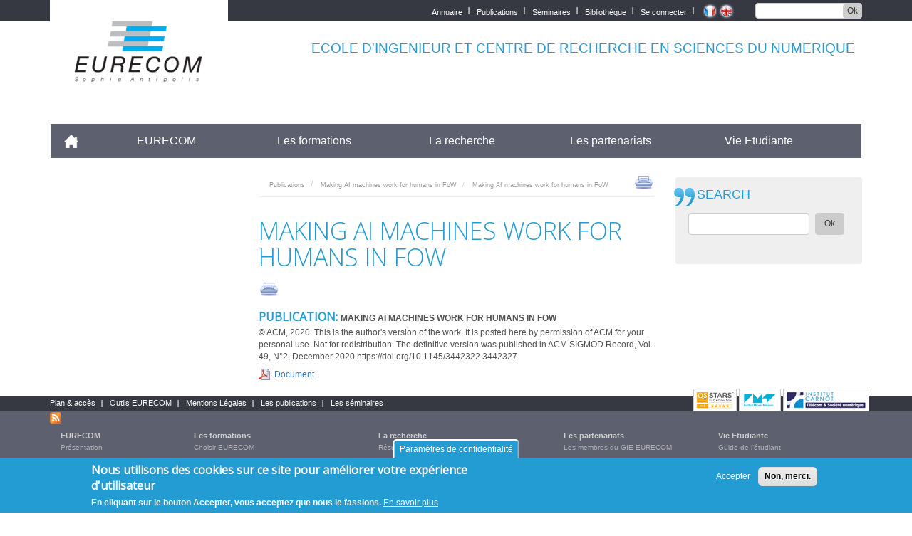

--- FILE ---
content_type: text/html; charset=UTF-8
request_url: https://www.eurecom.fr/fr/publication/6440/copyright
body_size: 15105
content:
<!DOCTYPE html>
<html  lang="fr" dir="ltr" prefix="content: http://purl.org/rss/1.0/modules/content/  dc: http://purl.org/dc/terms/  foaf: http://xmlns.com/foaf/0.1/  og: http://ogp.me/ns#  rdfs: http://www.w3.org/2000/01/rdf-schema#  schema: http://schema.org/  sioc: http://rdfs.org/sioc/ns#  sioct: http://rdfs.org/sioc/types#  skos: http://www.w3.org/2004/02/skos/core#  xsd: http://www.w3.org/2001/XMLSchema# ">
  <head>
    <meta charset="utf-8" />
<meta name="Generator" content="Drupal 9 (https://www.drupal.org)" />
<meta name="MobileOptimized" content="width" />
<meta name="HandheldFriendly" content="true" />
<meta name="viewport" content="width=device-width, initial-scale=1.0" />
<style>div#sliding-popup, div#sliding-popup .eu-cookie-withdraw-banner, .eu-cookie-withdraw-tab {background: #239CD3} div#sliding-popup.eu-cookie-withdraw-wrapper { background: transparent; } #sliding-popup h1, #sliding-popup h2, #sliding-popup h3, #sliding-popup p, #sliding-popup label, #sliding-popup div, .eu-cookie-compliance-more-button, .eu-cookie-compliance-secondary-button, .eu-cookie-withdraw-tab { color: #ffffff;} .eu-cookie-withdraw-tab { border-color: #ffffff;}</style>
<link rel="icon" href="/fr/publication/6440/themes/custom/eurecom/favicon.ico" type="image/vnd.microsoft.icon" />
<link rel="alternate" hreflang="fr" href="https://www.eurecom.fr/fr/publication/6440" />
<link rel="alternate" hreflang="en" href="https://www.eurecom.fr/en/publication/6440" />
<link rel="canonical" href="https://www.eurecom.fr/fr/publication/6440" />
<link rel="shortlink" href="https://www.eurecom.fr/fr/node/4901638" />
<script src="/fr/publication/6440/sites/default/files/google_tag/eurecom_gtm_5qzphk2/google_tag.script.js?t9p1mx" defer></script>

    <title>Making AI machines work for humans in FoW | EURECOM</title>
    <link rel="stylesheet" media="all" href="/fr/publication/6440/core/modules/system/css/components/align.module.css?t9p1mx" />
<link rel="stylesheet" media="all" href="/fr/publication/6440/core/modules/system/css/components/fieldgroup.module.css?t9p1mx" />
<link rel="stylesheet" media="all" href="/fr/publication/6440/core/modules/system/css/components/container-inline.module.css?t9p1mx" />
<link rel="stylesheet" media="all" href="/fr/publication/6440/core/modules/system/css/components/clearfix.module.css?t9p1mx" />
<link rel="stylesheet" media="all" href="/fr/publication/6440/core/modules/system/css/components/details.module.css?t9p1mx" />
<link rel="stylesheet" media="all" href="/fr/publication/6440/core/modules/system/css/components/hidden.module.css?t9p1mx" />
<link rel="stylesheet" media="all" href="/fr/publication/6440/core/modules/system/css/components/item-list.module.css?t9p1mx" />
<link rel="stylesheet" media="all" href="/fr/publication/6440/core/modules/system/css/components/js.module.css?t9p1mx" />
<link rel="stylesheet" media="all" href="/fr/publication/6440/core/modules/system/css/components/nowrap.module.css?t9p1mx" />
<link rel="stylesheet" media="all" href="/fr/publication/6440/core/modules/system/css/components/position-container.module.css?t9p1mx" />
<link rel="stylesheet" media="all" href="/fr/publication/6440/core/modules/system/css/components/progress.module.css?t9p1mx" />
<link rel="stylesheet" media="all" href="/fr/publication/6440/core/modules/system/css/components/reset-appearance.module.css?t9p1mx" />
<link rel="stylesheet" media="all" href="/fr/publication/6440/core/modules/system/css/components/resize.module.css?t9p1mx" />
<link rel="stylesheet" media="all" href="/fr/publication/6440/core/modules/system/css/components/sticky-header.module.css?t9p1mx" />
<link rel="stylesheet" media="all" href="/fr/publication/6440/core/modules/system/css/components/system-status-counter.css?t9p1mx" />
<link rel="stylesheet" media="all" href="/fr/publication/6440/core/modules/system/css/components/system-status-report-counters.css?t9p1mx" />
<link rel="stylesheet" media="all" href="/fr/publication/6440/core/modules/system/css/components/system-status-report-general-info.css?t9p1mx" />
<link rel="stylesheet" media="all" href="/fr/publication/6440/core/modules/system/css/components/tablesort.module.css?t9p1mx" />
<link rel="stylesheet" media="all" href="/fr/publication/6440/core/modules/system/css/components/tree-child.module.css?t9p1mx" />
<link rel="stylesheet" media="all" href="/fr/publication/6440/modules/contrib/eu_cookie_compliance/css/eu_cookie_compliance.css?t9p1mx" />
<link rel="stylesheet" media="all" href="/fr/publication/6440/sites/default/files/css/responsive_menu_breakpoint.css?t9p1mx" />
<link rel="stylesheet" media="all" href="/fr/publication/6440/libraries/mmenu/dist/mmenu.css?t9p1mx" />
<link rel="stylesheet" media="all" href="/fr/publication/6440/modules/contrib/responsive_menu/css/responsive_menu.css?t9p1mx" />
<link rel="stylesheet" media="all" href="/fr/publication/6440/modules/contrib/colorbox/styles/default/colorbox_style.css?t9p1mx" />
<link rel="stylesheet" media="all" href="/fr/publication/6440/themes/custom/eurecom/css/style.css?t9p1mx" />
<link rel="stylesheet" media="all" href="/fr/publication/6440/themes/custom/eurecom/dist/css/bootstrap.css?t9p1mx" />
<link rel="stylesheet" media="all" href="/fr/publication/6440/themes/custom/eurecom/css/colors.css?t9p1mx" />
<link rel="stylesheet" media="all" href="/fr/publication/6440/themes/custom/eurecom/css/spacing.css?t9p1mx" />
<link rel="stylesheet" media="all" href="/fr/publication/6440/themes/custom/eurecom/css/typography.css?t9p1mx" />
<link rel="stylesheet" media="all" href="/fr/publication/6440/themes/custom/eurecom/css/sushi.css?t9p1mx" />
<link rel="stylesheet" media="all" href="/fr/publication/6440/themes/custom/eurecom/css/menus.css?t9p1mx" />
<link rel="stylesheet" media="all" href="/fr/publication/6440/themes/custom/eurecom/css/publications.css?t9p1mx" />
<link rel="stylesheet" media="all" href="/fr/publication/6440/themes/custom/eurecom/css/publication-facets.css?t9p1mx" />
<link rel="stylesheet" media="all" href="/fr/publication/6440/themes/custom/eurecom/css/people.css?t9p1mx" />
<link rel="stylesheet" media="all" href="/fr/publication/6440/themes/custom/eurecom/css/override.css?t9p1mx" />
<link rel="stylesheet" media="all" href="/fr/publication/6440/themes/custom/eurecom/dist/css/style.css?t9p1mx" />
<link rel="stylesheet" media="all" href="//fonts.googleapis.com/css?family=Open+Sans:300,400" />
<link rel="stylesheet" media="print" href="/fr/publication/6440/themes/custom/eurecom/css/print.css?t9p1mx" />

    
  </head>
  <body class="path-fr page-node-type-publication has-glyphicons">
    <a href="#main-content" class="visually-hidden focusable skip-link">
      Aller au contenu principal
    </a>
    <noscript><iframe src="https://www.googletagmanager.com/ns.html?id=GTM-5QZPHK2" height="0" width="0" style="display:none;visibility:hidden"></iframe></noscript>
      <div class="dialog-off-canvas-main-canvas" data-off-canvas-main-canvas>
    
<div id="page-wrapper" class="internal-page">
    <div id="page">

    <section class="top-header-page">
                                            <div class="container">
                  <div class="region region-top-header">
    <section class="views-exposed-form block block-views block-views-exposed-filter-blocksite-search-page-1 clearfix" data-drupal-selector="views-exposed-form-site-search-page-1" id="block-exposedformsite-searchpage-1">
  
    

      <form action="/fr/search" method="get" id="views-exposed-form-site-search-page-1" accept-charset="UTF-8">
  <div class="form--inline form-inline clearfix">
  <div class="form-item js-form-item form-type-textfield js-form-type-textfield form-item-search-api-fulltext js-form-item-search-api-fulltext form-group">
      <label for="edit-search-api-fulltext" class="control-label">SEARCH</label>
  
  
  <input data-drupal-selector="edit-search-api-fulltext" class="form-text form-control" type="text" id="edit-search-api-fulltext" name="search_api_fulltext" value="" size="30" maxlength="128" />

  
  
  </div>
<div data-drupal-selector="edit-actions" class="form-actions form-group js-form-wrapper form-wrapper" id="edit-actions"><button data-drupal-selector="edit-submit-site-search" class="button js-form-submit form-submit btn-default btn" type="submit" id="edit-submit-site-search" value="Ok">Ok</button></div>

</div>

</form>

  </section>

<section class="language-switcher-language-url block block-language block-language-blocklanguage-interface clearfix" id="block-selecteurdelangue" role="navigation">
  
    

      <ul class="links"><li hreflang="fr" data-drupal-link-system-path="node/4901638" class="fr"><a href="/fr/publication/6440" class="language-link use-ajax" hreflang="fr" data-drupal-link-system-path="node/4901638" data-dialog-type="colorbox" data-dialog-options="{&quot;width&quot;:75,&quot;dialogClass&quot;:&quot;customE&quot;}">    <img class="language-icon img-responsive" src="/fr/publication/6440/themes/custom/eurecom/flags/fr.png" width="16" height="12" alt="French" title="French" loading="lazy" typeof="foaf:Image" />

</a></li><li hreflang="en" data-drupal-link-system-path="node/4901638" class="en"><a href="/en/publication/6440" class="language-link use-ajax" hreflang="en" data-drupal-link-system-path="node/4901638" data-dialog-type="colorbox" data-dialog-options="{&quot;width&quot;:75,&quot;dialogClass&quot;:&quot;customE&quot;}">    <img class="language-icon img-responsive" src="/fr/publication/6440/themes/custom/eurecom/flags/en.png" width="16" height="12" alt="English" title="English" loading="lazy" typeof="foaf:Image" />

</a></li></ul>
  </section>

<nav role="navigation" aria-labelledby="block-topmenu-menu" id="block-topmenu">
            
  <h2 class="visually-hidden" id="block-topmenu-menu">Top menu</h2>
  

        
              <ul class="menu nav">
                            <li>
        <a href="/fr/directory" data-drupal-link-system-path="directory">Annuaire</a>
                  </li>
                        <li>
        <a href="/fr/publication" data-drupal-link-system-path="publication">Publications</a>
                  </li>
                        <li>
        <a href="/fr/seminar" data-drupal-link-system-path="seminar">Séminaires</a>
                  </li>
                        <li>
        <a href="/fr/vie-etudiante/bibliotheque" data-drupal-link-system-path="node/96">Bibliothèque</a>
                  </li>
                        <li>
        <a href="/fr/user/login" data-drupal-link-system-path="user/login">Se connecter</a>
                  </li>
        </ul>
  


  </nav>

  </div>

              </div>
                          </section>

     <header class="container" role="heading">
                  
              <div class="region region-header">
          <a class="logo navbar-btn pull-left" href="/fr" title="Accueil" rel="home">
      <img src="/themes/custom/eurecom/images/EURECOM_logo_250x118.png" alt="Accueil" />
    </a>
          <p class="navbar-text">ECOLE D'INGENIEUR ET CENTRE DE RECHERCHE EN SCIENCES DU NUMERIQUE</p>
  
  </div>


                       </header>



          <section class="navbar navbar-default container" id="navbar" role="banner">
            <div class="navbar-header">
          <div class="region region-navigation">
    <section id="block-horizontalmenu" class="block block-responsive-menu block-responsive-menu-horizontal-menu clearfix">
  
    

      <nav class="responsive-menu-block-wrapper">
  
              <ul id="horizontal-menu" class="horizontal-menu">
                    <li class="menu-item">
        <a href="/fr" data-drupal-link-system-path="&lt;front&gt;">Accueil</a>
              </li>
                <li class="menu-item menu-item--collapsed">
        <a href="/fr/eurecom/presentation" data-drupal-link-system-path="node/13">EURECOM</a>
              </li>
                <li class="menu-item menu-item--collapsed">
        <a href="/fr/les-formations" data-drupal-link-system-path="node/100">Les formations</a>
              </li>
                <li class="menu-item menu-item--collapsed">
        <a href="/fr/la-recherche" data-drupal-link-system-path="node/148">La recherche</a>
              </li>
                <li class="menu-item menu-item--collapsed">
        <a href="/fr/nos-partenaires/politique-de-partenariat" data-drupal-link-system-path="node/216">Les partenariats</a>
              </li>
                <li class="menu-item menu-item--collapsed">
        <a href="/fr/vie-etudiante" data-drupal-link-system-path="node/9">Vie Etudiante</a>
              </li>
        </ul>
  


</nav>
  </section>

<section id="block-responsivemenumobileicon" class="responsive-menu-toggle-wrapper responsive-menu-toggle block block-responsive-menu block-responsive-menu-toggle clearfix">
  
    

      <a id="toggle-icon" class="toggle responsive-menu-toggle-icon" title="Menu" href="#off-canvas">
  <span class="icon"></span><span class="label">Menu</span>
</a>
  </section>


  </div>

                      </div>

                      </section>
  

          
  <div role="main" class="main-container container js-quickedit-main-content">
    <div class="row">

                              <aside class="col-md-3" role="complementary">
            
          </aside>
              
                  <section class="col-md-6 content">

                                      <div class="highlighted">  <div class="region region-highlighted">
        <ol class="breadcrumb">
          <li >
                  <a href="/fr/publication">Publications</a>
              </li>
          <li >
                  <a href="/fr/publication/6440">Making AI machines work for humans in FoW</a>
              </li>
          <li  class="active">
                  Making AI machines work for humans in FoW
              </li>
      </ol>

<section id="block-tools" class="block block-block-content block-block-content1ada5489-8983-4e21-8f8b-98beadc55465 clearfix">
  
    

      
            <div class="field field--name-body field--type-text-with-summary field--label-hidden field--item"><div class="tools"><a class="print" href="javascript:window.print();">print</a></div>
</div>
      
  </section>


  </div>
</div>
                  
                
                
                
                          <a id="main-content"></a>
            <div class="region region-content">
    <div data-drupal-messages-fallback class="hidden"></div>    <h1 class="page-header">
<span>Making AI machines work for humans in FoW</span>
</h1>

          <article class="copyright-publication">
        
        <a href="javascript:print();" class="print">&nbsp;</a>

      
              <h2> PUBLICATION: 
<span>Making AI machines work for humans in FoW</span>

        </h2>
            

      
        
       <p>© ACM, 2020. This is the author&#039;s version of the work. It is posted here by permission of ACM for your personal use. Not for redistribution. The definitive version was published in ACM SIGMOD Record, Vol. 49, N°2, December 2020 https://doi.org/10.1145/3442322.3442327</p>
        
	     <p><a class="documents document" href="/publication/6440/download/data-publi-6440.3442327.pdf">Document</a></p>
    </article>


  </div>

              </section>

                              <aside class="col-md-3" role="complementary">
              <div class="region region-sidebar-second">
    <section class="views-exposed-form block block-views block-views-exposed-filter-blocksite-search-page-1 clearfix" data-drupal-selector="views-exposed-form-site-search-page-1" id="block-exposedformsite-searchpage-1-2">
  
    

      <form action="/fr/search" method="get" id="views-exposed-form-site-search-page-1" accept-charset="UTF-8">
  <div class="form--inline form-inline clearfix">
  <div class="form-item js-form-item form-type-textfield js-form-type-textfield form-item-search-api-fulltext js-form-item-search-api-fulltext form-group">
      <label for="edit-search-api-fulltext--2" class="control-label">SEARCH</label>
  
  
  <input data-drupal-selector="edit-search-api-fulltext" class="form-text form-control" type="text" id="edit-search-api-fulltext--2" name="search_api_fulltext" value="" size="30" maxlength="128" />

  
  
  </div>
<div data-drupal-selector="edit-actions" class="form-actions form-group js-form-wrapper form-wrapper" id="edit-actions--2"><button data-drupal-selector="edit-submit-site-search-2" class="button js-form-submit form-submit btn-default btn" type="submit" id="edit-submit-site-search--2" value="Ok">Ok</button></div>

</div>

</form>

  </section>


  </div>

          </aside>
                  </div>
  </div>


                            <div class="bottom-page">
              <div class="container">
                  <div class="region region-bottom">
    <nav role="navigation" aria-labelledby="block-bottomlinks-menu" id="block-bottomlinks">
            
  <h2 class="visually-hidden" id="block-bottomlinks-menu">Bottom links</h2>
  

        
              <ul class="menu nav">
                            <li>
        <a href="/fr/acces" data-drupal-link-system-path="node/251">Plan &amp; accès</a>
                  </li>
                        <li>
        <a href="/fr/infos-pratiques">Outils EURECOM</a>
                  </li>
                        <li>
        <a href="/fr/mentions-legales" data-drupal-link-system-path="node/281">Mentions Légales</a>
                  </li>
                        <li>
        <a href="/fr/publication/all" data-drupal-link-system-path="publication/all" class="use-ajax" data-dialog-type="colorbox" data-dialog-options="{&quot;width&quot;:75,&quot;dialogClass&quot;:&quot;customE&quot;}">Les publications</a>
                  </li>
                        <li>
        <a href="/fr/seminar" data-drupal-link-system-path="seminar">Les séminaires</a>
                  </li>
        </ul>
  


  </nav>
<section id="block-mentionslegalesresponsive" class="block block-block-content block-block-content5a711301-8f71-4acb-b541-662d79499ff6 clearfix">
  
    

      
            <div class="field field--name-body field--type-text-with-summary field--label-hidden field--item"><p><a href="/fr/mentions-legales">Mentions Légales</a></p>
</div>
      
  </section>


  </div>

                  <div class="social-links">
                     	<a target="_blank" href="https://www.topuniversities.com/qs-stars#sorting=overall+country=+rating=+order=desc+orderby=uni+search=eurecom" style="position:relative;top:-3px;left:10px;">
                        <img src="/themes/custom/eurecom/images/uni-overall-5star2.png" style="border:1px solid #CCCCCC; background: white">
                      </a>
                      <a target="_blank" href="http://www.mines-telecom.fr" style="position:relative;top:-3px;left:10px;">
                        <img src="/themes/custom/eurecom/images/mines.png" style="border:1px solid #CCCCCC; background: white">
                      </a>
                      <a target="_blank" href="http://www.instituts-carnot.eu/" style="position:relative;top:-3px;left:10px;">
                        <img src="/themes/custom/eurecom/images/carnot.png" style="border:1px solid #CCCCCC; background: white">
                      </a>
                    </div>
              </div>
          </div>
              
      <footer class="footer" role="contentinfo">

        <div id="block-node-0" class="clear-block block block-node container">
          <div class="content"><a href="/rss.xml" class="feed-icon"><img src="/themes/custom/eurecom/images/feed.png" alt="Syndiquer le contenu" title="Syndiquer" width="16" height="16"></a></div>
        </div>

        <div class="container">
              <div class="region region-footer">
    <nav role="navigation" aria-labelledby="block-mainmenufr-3-menu" id="block-mainmenufr-3">
            
  <h2 class="visually-hidden" id="block-mainmenufr-3-menu">Main Menu Final</h2>
  

        
              <ul class="menu nav">
                            <li>
        <a href="/fr" data-drupal-link-system-path="&lt;front&gt;">Accueil</a>
                  </li>
                        <li class="expanded">
            <a href="/fr/eurecom/presentation" class="dropdown-toggle">EURECOM </a>
                                  <ul>
                            <li>
        <a href="/fr/eurecom/presentation" data-drupal-link-system-path="node/13">Présentation</a>
                  </li>
                        <li>
        <a href="/fr/eurecom/espace-presse" data-drupal-link-system-path="node/4801904">Espace presse</a>
                  </li>
                        <li>
        <a href="/fr/eurecom/eurecom-recrute" data-drupal-link-system-path="node/4801600">EURECOM recrute</a>
                  </li>
                        <li>
        <a href="/fr/eurecom-appels-doffres" data-drupal-link-system-path="node/2097178">EURECOM Appels d&#039;offres</a>
                  </li>
        </ul>
  
            </li>
                        <li class="expanded">
            <a href="/fr/les-formations" class="dropdown-toggle">Les formations </a>
                                  <ul>
                            <li>
        <a href="/fr/les-formations/choisir-eurecom" data-drupal-link-system-path="node/332">Choisir EURECOM</a>
                  </li>
                        <li>
        <a href="/fr/les-formations/calendrier-scolarite" data-drupal-link-system-path="node/333">Calendrier académique</a>
                  </li>
                        <li>
        <a href="/fr/les-formations/admission" data-drupal-link-system-path="node/4816178">Admission</a>
                  </li>
                        <li>
        <a href="/fr/les-formations/frais-de-scolarite" data-drupal-link-system-path="node/4828702">Frais de scolarité</a>
                  </li>
                        <li>
        <a href="/fr/les-formations/bourses" data-drupal-link-system-path="node/4788245">Bourses</a>
                  </li>
                        <li>
        <a href="/fr/teaching/cooperation" data-drupal-link-system-path="node/415">Coopération internationale</a>
                  </li>
                        <li>
        <a href="/fr/les-formations/diplome-ingenieur-eurecom" data-drupal-link-system-path="node/1620554">Diplôme Ingénieur EURECOM</a>
                  </li>
                        <li>
        <a href="/fr/les-formations/diplome-dingenieur-specialise-titre-cti-bac6" data-drupal-link-system-path="node/530">Ingénieur Spécialisé</a>
                  </li>
                        <li>
        <a href="/fr/les-formations/master-en-informatique" data-drupal-link-system-path="node/128">Master en Informatique</a>
                  </li>
                        <li>
        <a href="/fr/les-formations/master-en-reseaux-et-telecommunication" data-drupal-link-system-path="node/1620553">Master en Réseaux et Télécommunication</a>
                  </li>
                        <li>
        <a href="/fr/les-formations/european-double-master-degrees" data-drupal-link-system-path="node/1183">Masters européens en double diplome</a>
                  </li>
                        <li>
        <a href="/fr/les-formations/programme-doctoral" data-drupal-link-system-path="node/138">Programme Doctoral</a>
                  </li>
                        <li>
        <a href="/fr/les-formations/metiers-et-debouches" data-drupal-link-system-path="node/146">Métiers et débouchés</a>
                  </li>
                        <li>
        <span>Cours</span>
                  </li>
                        <li>
        <a href="/fr/faq" data-drupal-link-system-path="faq">FAQ</a>
                  </li>
        </ul>
  
            </li>
                        <li class="expanded">
            <a href="/fr/la-recherche" class="dropdown-toggle">La recherche </a>
                                  <ul>
                            <li>
        <a href="/fr/la-recherche/resultats-de-la-recherche" data-drupal-link-system-path="node/152">Résultats de la recherche</a>
                  </li>
                        <li>
        <a href="/fr/la-recherche/departement-data-science" data-drupal-link-system-path="node/176">Département Data Science</a>
                  </li>
                        <li>
        <a href="/fr/la-recherche/departement-systemes-de-communication" data-drupal-link-system-path="node/194">Département Systèmes de communication</a>
                  </li>
                        <li>
        <a href="/fr/la-recherche/departement-securite-numerique" data-drupal-link-system-path="node/164">Département Sécurité numérique</a>
                  </li>
                        <li>
        <a href="/fr/la-recherche/laboratoire-telecom-paris" data-drupal-link-system-path="node/208">Laboratoires Telecom Paris</a>
                  </li>
                        <li>
        <a href="/fr/la-recherche/les-forces-de-recherche" data-drupal-link-system-path="node/377">Les équipes</a>
                  </li>
        </ul>
  
            </li>
                        <li class="expanded">
            <a href="/fr/nos-partenaires/politique-de-partenariat" class="dropdown-toggle">Les partenariats </a>
                                  <ul>
                            <li>
        <a href="/fr/nos-partenaires" data-drupal-link-system-path="node/210">Les membres du GIE EURECOM</a>
                  </li>
                        <li>
        <a href="/fr/nos-partenaires/types-de-collaboration-0" data-drupal-link-system-path="node/411">Types de collaboration</a>
                  </li>
                        <li>
        <a href="/fr/les-partenariats/rencontrez-nos-etudiants" data-drupal-link-system-path="node/4788264">Rencontrez nos étudiants</a>
                  </li>
        </ul>
  
            </li>
                        <li class="expanded">
            <a href="/fr/vie-etudiante" class="dropdown-toggle">Vie Etudiante </a>
                                  <ul>
                            <li>
        <a href="/fr/vie-etudiante" data-drupal-link-system-path="node/9">Guide de l&#039;étudiant</a>
                  </li>
                        <li>
        <a href="/fr/vie-etudiante/bureau-des-eleves" data-drupal-link-system-path="node/74">Vie associative</a>
                  </li>
                        <li>
        <a href="/fr/vie-etudiante/parrains-de-promotion" data-drupal-link-system-path="node/84">Parrains de promotion</a>
                  </li>
                        <li>
        <a href="/fr/vie-etudiante/anciens-eleves" data-drupal-link-system-path="node/88">Anciens élèves</a>
                  </li>
        </ul>
  
            </li>
        </ul>
  


  </nav>

  </div>


        </div>

        <div class="footer-address container">
                <div class="credits">
                  Crédits <a href="http://www.indigen.com" target="_blank">indigen</a>
                </div>
                <span class="vcard" itemscope="" itemtype="http://data-vocabulary.org/Organization">
                  <a class="fn org url" href="http://www.eurecom.fr/" itemprop="name">EURECOM</a><br>
                  <span class="adr" itemprop="address" itemscope="" itemtype="http://data-vocabulary.org/Address"><span class="street-address" itemprop="street-address">Campus SophiaTech, <br>
                  450 Route des Chappes, </span> <span class="postal-code">06410</span> <span class="locality" itemprop="locality">Biot</span>, <span class="country-name">FRANCE</span><br>
                  Tél. : <span class="tel" itemprop="tel">+33 (0)4 93 00 81 00</span> - Fax : +33 (0)4 93 00 82 00<br>
                  <div class="geo">GPS: <span class="geo"><span class="latitude">43.614376</span>, <span class="longitude">7.070450‎</span></span> / <span>+43° 36' 51.75", +7° 4' 13.62"</span></div>
                  </span>
                </span>
            </div>


    </footer>
  
    </div>
</div>

  </div>

    <div class="off-canvas-wrapper"><div id="off-canvas">
              <ul>
                    <li class="menu-item--_43cefba-c908-4aa8-a64e-ecb813504402 menu-name--main-menu-fr">
        <a href="/fr" data-drupal-link-system-path="&lt;front&gt;">Accueil</a>
              </li>
                <li class="menu-item--c75f7584-c5e0-43c8-a4a8-f6caa1abac0b menu-name--main-menu-fr">
        <a href="/fr/eurecom/presentation" data-drupal-link-system-path="node/13">EURECOM</a>
                                <ul>
                    <li class="menu-item--ad77c6ab-9aa3-4ce9-9917-aafadc7351fc menu-name--main-menu-fr">
        <a href="/fr/eurecom/presentation" data-drupal-link-system-path="node/13">Présentation</a>
                                <ul>
                    <li class="menu-item--_39d1dba-0539-4e8b-ab0b-a708d4e267cf menu-name--main-menu-fr">
        <a href="/fr/eurecom/visite-virtuelle" data-drupal-link-system-path="node/104993">Visite virtuelle du campus</a>
              </li>
                <li class="menu-item--bc030738-67be-4aba-9973-b68a77e97221 menu-name--main-menu-fr">
        <a href="/fr/eurecom/presentation/le-mot-du-directeur" data-drupal-link-system-path="node/19">Le mot du directeur</a>
              </li>
                <li class="menu-item--_a61d99b-757a-45d1-be49-27a1a9d5848a menu-name--main-menu-fr">
        <a href="/fr/eurecom/presentation/ouverture-linternational" data-drupal-link-system-path="node/34">Ouverture à l&#039;International</a>
              </li>
                <li class="menu-item--_eb1a57d-2731-491f-8feb-44d1b311848b menu-name--main-menu-fr">
        <a href="/fr/eurecom/presentation/classements-et-reconnaissances" data-drupal-link-system-path="node/598">Classements et reconnaissances</a>
              </li>
                <li class="menu-item--f2f8c5dd-7ddf-4f1d-8324-453ccf5d37a4 menu-name--main-menu-fr">
        <a href="/fr/eurecom/presentation/implantation-sophia-antipolis" data-drupal-link-system-path="node/30">Implantation à Sophia-Antipolis</a>
              </li>
                <li class="menu-item--dcbf1f69-1ed0-45e7-8e7b-ebb4cbaf8c95 menu-name--main-menu-fr">
        <a href="/fr/eurecom/presentation/historique" data-drupal-link-system-path="node/21">Un peu d&#039;histoire</a>
              </li>
                <li class="menu-item--cd94c6ea-3328-469d-84da-5e8ca0ed9c6d menu-name--main-menu-fr">
        <a href="/fr/eurecom/presentation/demarche-qualite" data-drupal-link-system-path="node/4794373">Démarche qualité</a>
              </li>
                <li class="menu-item--_1045def-9c17-4103-9f00-af323ae55efa menu-name--main-menu-fr">
        <a href="/fr/eurecom/presentation/egalite-femmes-hommes" data-drupal-link-system-path="node/1793732">Egalité femmes-hommes</a>
              </li>
                <li class="menu-item--_9280aa3-a269-4153-b2f5-8e7cc2e5eae4 menu-name--main-menu-fr">
        <a href="/fr/eurecom/presentation/politique-handicap" data-drupal-link-system-path="node/3977694">Politique Handicap</a>
              </li>
                <li class="menu-item--_dc71629-acfa-4197-97fe-b66cde20bb52 menu-name--main-menu-fr">
        <a href="/fr/eurecom/presentation/prevenir-les-violences-sexuelles-et-sexistes" data-drupal-link-system-path="node/4799926">Prévention VSS</a>
              </li>
                <li class="menu-item--_0e5f16f-6ead-4065-bb23-ab12928d7336 menu-name--main-menu-fr">
        <a href="/fr/eurecom/presentation/contacts" data-drupal-link-system-path="node/23">Contacts</a>
              </li>
        </ul>
  
              </li>
                <li class="menu-item--_ea7f3dc-1e6d-4945-8ab5-2cb27d243471 menu-name--main-menu-fr">
        <a href="/fr/eurecom/espace-presse" data-drupal-link-system-path="node/4801904">Espace presse</a>
                                <ul>
                    <li class="menu-item--_6cc297b-f5e2-4104-847a-47b4d4560376 menu-name--main-menu-fr">
        <a href="/fr/eurecom/media/reseaux-sociaux-0" title="Réseaux sociaux" data-drupal-link-system-path="node/275">Réseaux sociaux</a>
              </li>
                <li class="menu-item--_eccdf2a-a85d-4386-9d60-d540932c6250 menu-name--main-menu-fr">
        <a href="/fr/eurecom/media/brochures" data-drupal-link-system-path="node/52">Brochures</a>
              </li>
                <li class="menu-item--_fcac71d-1d9c-42ba-9dab-c9ae76aa8c0d menu-name--main-menu-fr">
        <a href="/fr/eurecom/espace-communication/communiques" data-drupal-link-system-path="node/60">Communiqués</a>
              </li>
                <li class="menu-item--_bdd058f-546b-457f-8f23-06a3982c0e87 menu-name--main-menu-fr">
        <a href="/fr/eurecom/media/news" data-drupal-link-system-path="eurecom/media/news">Actualités</a>
              </li>
                <li class="menu-item--d0ab519e-df1d-4c04-b0c7-4d5e1f824d74 menu-name--main-menu-fr">
        <a href="/fr/eurecom/newsroom/eurecom-research-blog" data-drupal-link-system-path="node/4801905">EURECOM Research Blog</a>
              </li>
                <li class="menu-item--_314a3ca-ce2d-4a3f-ad23-c935bf219aaf menu-name--main-menu-fr">
        <a href="/fr/eurecom/newsroom/eurecom-sur-imtech" data-drupal-link-system-path="node/1265">EURECOM on I&#039;MTech Blog</a>
              </li>
        </ul>
  
              </li>
                <li class="menu-item--_9a5c526-0e60-4192-9f30-da6022db22aa menu-name--main-menu-fr">
        <a href="/fr/eurecom/eurecom-recrute" data-drupal-link-system-path="node/4801600">EURECOM recrute</a>
                                <ul>
                    <li class="menu-item--_7e7c922-2aaa-45b3-9a94-8bc420d1e50b menu-name--main-menu-fr">
        <a href="/fr/eurecom/eurecom-recrute/offres-d-emploi" data-drupal-link-system-path="eurecom/eurecom-recrute/offres-d-emploi">Offres d’emploi</a>
              </li>
        </ul>
  
              </li>
                <li class="menu-item--cf50fbe1-7954-4fb0-b4e3-87504470edc6 menu-name--main-menu-fr">
        <a href="/fr/eurecom-appels-doffres" data-drupal-link-system-path="node/2097178">EURECOM Appels d&#039;offres</a>
              </li>
        </ul>
  
              </li>
                <li class="menu-item--_dcef1db-5809-40a2-a9af-a90a20ce3118 menu-name--main-menu-fr">
        <a href="/fr/les-formations" data-drupal-link-system-path="node/100">Les formations</a>
                                <ul>
                    <li class="menu-item--cdf70f5d-d67e-4791-acdb-481215f02857 menu-name--main-menu-fr">
        <a href="/fr/les-formations/choisir-eurecom" data-drupal-link-system-path="node/332">Choisir EURECOM</a>
              </li>
                <li class="menu-item--_0283fb8-e266-4302-98bb-c7fba9cbccca menu-name--main-menu-fr">
        <a href="/fr/les-formations/calendrier-scolarite" data-drupal-link-system-path="node/333">Calendrier académique</a>
              </li>
                <li class="menu-item--_0a6984b-75f4-4923-9682-c87af4eb24e8 menu-name--main-menu-fr">
        <a href="/fr/les-formations/admission" data-drupal-link-system-path="node/4816178">Admission</a>
                                <ul>
                    <li class="menu-item--_80c9ad9-8a9b-42a2-b6f5-3427af4d6f43 menu-name--main-menu-fr">
        <a href="/fr/les-formations/admission/comment-candidater" data-drupal-link-system-path="node/4817122">Comment candidater ?</a>
              </li>
                <li class="menu-item--_da75d9d-60e5-4fc9-a307-fd297c1ee956 menu-name--main-menu-fr">
        <a href="/fr/les-formations/admission/documents-fournir" data-drupal-link-system-path="node/4817123">Documents à fournir</a>
              </li>
                <li class="menu-item--_16042d2-b48e-4f54-9f75-5febb3c73871 menu-name--main-menu-fr">
        <a href="/fr/les-formations/admission/conditions-deligibilite" data-drupal-link-system-path="node/4825725">Conditions d&#039;éligibilité</a>
              </li>
                <li class="menu-item--c2ede1a2-13d5-42b9-8c9c-db80db8d7ea7 menu-name--main-menu-fr">
        <a href="/fr/les-formations/admission/competences-linguistiques-anglais" data-drupal-link-system-path="node/4817109">Compétence linguistique - Anglais</a>
              </li>
                <li class="menu-item--_6f2d75c-6242-4112-9e52-0f3b31086ff3 menu-name--main-menu-fr">
        <a href="/fr/les-formations/admission/competence-linguistique-francais" data-drupal-link-system-path="node/4817121">Compétence linguistique - Français</a>
              </li>
                <li class="menu-item--e6e2a7e4-ef11-47e7-8c33-8dad84e2677b menu-name--main-menu-fr">
        <a href="/fr/les-formations/admission/dates-limites" data-drupal-link-system-path="node/4817110">Candidatures dates limites</a>
              </li>
        </ul>
  
              </li>
                <li class="menu-item--a09a119c-b74a-4778-bd26-e3c273bfd78f menu-name--main-menu-fr">
        <a href="/fr/les-formations/frais-de-scolarite" data-drupal-link-system-path="node/4828702">Frais de scolarité</a>
                                <ul>
                    <li class="menu-item--ee29b5a0-769f-4964-a24a-7a5a300430dc menu-name--main-menu-fr">
        <a href="/fr/les-formations/frais-de-scolarite/echelonnements" data-drupal-link-system-path="node/4828708">Echelonnements</a>
              </li>
        </ul>
  
              </li>
                <li class="menu-item--_ec3b221-148a-476c-83ca-dbaa51b85680 menu-name--main-menu-fr">
        <a href="/fr/les-formations/bourses" data-drupal-link-system-path="node/4788245">Bourses</a>
              </li>
                <li class="menu-item--d4ea2f50-da8f-40fe-88bc-6c711f9a700a menu-name--main-menu-fr">
        <a href="/fr/teaching/cooperation" data-drupal-link-system-path="node/415">Coopération internationale</a>
                                <ul>
                    <li class="menu-item--_1b2f727-81b9-4669-8139-d838e842d740 menu-name--main-menu-fr">
        <a href="/fr/les-formations/cooperation-internationale/programme-erasmus" data-drupal-link-system-path="node/688">Partenaires académiques</a>
              </li>
                <li class="menu-item--_6403ae1-3c7c-4278-a128-15262c9f4451 menu-name--main-menu-fr">
        <a href="/fr/les-formations/cooperation-internationale/venir-eurecom" data-drupal-link-system-path="node/4842981">Venir à EURECOM</a>
              </li>
                <li class="menu-item--da1361dc-8a56-4a87-8b7f-65d3e8ce01e4 menu-name--main-menu-fr">
        <a href="/fr/les-formations/cooperation-internationale/partir-letranger" data-drupal-link-system-path="node/4842982">Partir à l’étranger</a>
              </li>
        </ul>
  
              </li>
                <li class="menu-item--_136312f-ac58-44b8-8469-7aaac9634c63 menu-name--main-menu-fr">
        <a href="/fr/les-formations/diplome-ingenieur-eurecom" data-drupal-link-system-path="node/1620554">Diplôme Ingénieur EURECOM</a>
                                <ul>
                    <li class="menu-item--ecf2f564-9ce9-48bf-b2ff-c9e97ffd907e menu-name--main-menu-fr">
        <a href="/fr/les-formations/diplome-ingenieur-eurecom/admissions-post-prepa" data-drupal-link-system-path="node/1620555">Admissions Post Prépa</a>
              </li>
                <li class="menu-item--_0d411aa-0da6-40c7-a0d5-bdb46478def1 menu-name--main-menu-fr">
        <a href="/fr/les-formations/diplome-ingenieur-eurecom/admissions-paralleles" data-drupal-link-system-path="node/1620556">Admissions parallèles</a>
              </li>
                <li class="menu-item--a0f240b5-f8bc-4e08-a720-cd292893e071 menu-name--main-menu-fr">
        <a href="/fr/les-formations/formation-dingenieur/cursus-6-12-mois" data-drupal-link-system-path="node/257">Cursus 6 - 12 mois</a>
                                <ul>
                    <li class="menu-item--_05d756f-9533-4d0b-a007-260e9854536c menu-name--main-menu-fr">
        <a href="/fr/les-formations/formation-dingenieur/cursus-6-12-mois/filieres" data-drupal-link-system-path="node/292">Filières</a>
                                <ul>
                    <li class="menu-item--_2e8d7a5-36d1-47a1-8454-65c800225a74 menu-name--main-menu-fr">
        <a href="/fr/les-formations/formation-dingenieur/cursus-6-12-mois/filieres" data-drupal-link-system-path="node/292">Cursus libre</a>
              </li>
        </ul>
  
              </li>
        </ul>
  
              </li>
                <li class="menu-item--_633c8ec-1fff-4e74-8adb-7a57fb1ced4b menu-name--main-menu-fr">
        <a href="/fr/les-formations/diplome-ingenieur-eurecom/special-concours-commun" data-drupal-link-system-path="node/646">Spécial Concours Commun</a>
              </li>
                <li class="menu-item--b4b44757-cc7d-4c17-8474-da683877c34e menu-name--main-menu-fr">
        <a href="/fr/les-formations/formation-dingenieur/filieres/data-science" data-drupal-link-system-path="node/285">Filières</a>
                                <ul>
                    <li class="menu-item--_6718c38-2255-437a-9ff5-7475aedcc5f0 menu-name--main-menu-fr">
        <a href="/fr/les-formations/formation-dingenieur/filieres/data-science" data-drupal-link-system-path="node/285">Science des Données</a>
              </li>
                <li class="menu-item--_872b613-96c6-405f-bf5f-9d923ee51f86 menu-name--main-menu-fr">
        <a href="/fr/les-formations/formation-dingenieur/filieres/systemes-embarques" data-drupal-link-system-path="node/288">Systèmes embarqués</a>
              </li>
                <li class="menu-item--_d0a8e24-6975-47b0-87e9-17384806ed53 menu-name--main-menu-fr">
        <a href="/fr/les-formations/formation-dingenieur/filieres/securite-numerique" data-drupal-link-system-path="node/290">Sécurité numérique</a>
              </li>
                <li class="menu-item--dca87edc-02f7-4c9f-bc14-75dc5a814f1b menu-name--main-menu-fr">
        <a href="/fr/les-formations/formation-dingenieur/filieres/linternet-des-objets" data-drupal-link-system-path="node/1394">l’Internet des Objets</a>
              </li>
                <li class="menu-item--fa4bfdbd-5e4c-4baf-b072-bd78d962173a menu-name--main-menu-fr">
        <a href="/fr/les-formations/formation-dingenieur/filieres/systemes-de-communication-intelligents" data-drupal-link-system-path="node/1393">Systèmes de communication intelligents</a>
              </li>
        </ul>
  
              </li>
        </ul>
  
              </li>
                <li class="menu-item--_67b52d5-4feb-4da7-9b2a-ffeedb8d702d menu-name--main-menu-fr">
        <a href="/fr/les-formations/diplome-dingenieur-specialise-titre-cti-bac6" data-drupal-link-system-path="node/530">Ingénieur Spécialisé</a>
                                <ul>
                    <li class="menu-item--_670dd19-8828-468f-8648-b542f0634c74 menu-name--main-menu-fr">
        <a href="/fr/les-formations/ingenieur-specialise/ingenieur-specialise-en-securite-des-systemes-informatiques-et" data-drupal-link-system-path="node/532">Sécurité des Systèmes Informatiques et des Communications</a>
              </li>
        </ul>
  
              </li>
                <li class="menu-item--_593b2ee-eee5-4f04-9023-e905c90f8852 menu-name--main-menu-fr">
        <a href="/fr/les-formations/master-en-informatique" data-drupal-link-system-path="node/128">Master en Informatique</a>
                                <ul>
                    <li class="menu-item--_8f63e42-22a9-46d7-b990-8af586b389be menu-name--main-menu-fr">
        <a href="/fr/les-formations/master-en-informatique/master-en-informatique-parcours-securite-numerique" data-drupal-link-system-path="node/132">Parcours Sécurité Numérique</a>
              </li>
                <li class="menu-item--_af66c67-cee7-4542-b2e3-d583372f72fb menu-name--main-menu-fr">
        <a href="/fr/les-formations/master-en-informatique/master-en-informatique-parcours-securite-numerique-dd-18-mois" data-drupal-link-system-path="node/3809265">Parcours Sécurité Numérique _ DD 18 mois </a>
              </li>
                <li class="menu-item--d679d078-ce0c-441e-bbab-7bd2a0e0489d menu-name--main-menu-fr">
        <a href="/fr/les-formations/master-en-informatique/master-en-informatique-parcours-science-des-donnees" data-drupal-link-system-path="node/881">Parcours Science des Données</a>
              </li>
                <li class="menu-item--_802533c-809e-4227-bb38-7ccaa2a3da03 menu-name--main-menu-fr">
        <a href="/fr/les-formations/master-en-informatique/master-en-informatique-parcours-science-des-donnees-dd-18" data-drupal-link-system-path="node/3809266">Parcours Science des Données _ DD 18 mois </a>
              </li>
        </ul>
  
              </li>
                <li class="menu-item--d73b9cbb-7e11-489c-8050-d7121510623b menu-name--main-menu-fr">
        <a href="/fr/les-formations/master-en-reseaux-et-telecommunication" data-drupal-link-system-path="node/1620553">Master en Réseaux et Télécommunication</a>
                                <ul>
                    <li class="menu-item--_c0ef416-f6ca-4b2b-978c-65ab70cca9d9 menu-name--main-menu-fr">
        <a href="/fr/les-formations/master-en-reseaux-et-telecommunication/master-en-reseaux-et-telecommunication" data-drupal-link-system-path="node/134">Parcours Systèmes de Communication Intelligents</a>
              </li>
                <li class="menu-item--b1aa27c8-a845-46dd-b378-c1cf2a0ce748 menu-name--main-menu-fr">
        <a href="/fr/les-formations/master-en-reseaux-et-telecommunication/master-en-reseaux-et-telecommunication-0" data-drupal-link-system-path="node/3809267">Parcours Systèmes de communication Intelligents _ DD 18 mois </a>
              </li>
                <li class="menu-item--ffa08d3f-869a-4dce-934e-0624485ae33e menu-name--main-menu-fr">
        <a href="/fr/les-formations/master-en-reseaux-et-telecommunication/master-en-reseaux-et-telecommunication-1" data-drupal-link-system-path="node/1089">Parcours Internet des Objets (IoT)</a>
              </li>
                <li class="menu-item--_4702a0b-bc2e-4d03-8ba9-52d6896b4fcb menu-name--main-menu-fr">
        <a href="/fr/les-formations/master-en-reseaux-et-telecommunication/master-en-reseaux-et-telecommunication-2" data-drupal-link-system-path="node/3809268">Parcours Internet des Objets (IoT) _ DD 18 mois </a>
              </li>
        </ul>
  
              </li>
                <li class="menu-item--_7b30656-b311-4ecf-b66a-789e4586a5cb menu-name--main-menu-fr">
        <a href="/fr/les-formations/european-double-master-degrees" data-drupal-link-system-path="node/1183">Masters européens en double diplome</a>
                                <ul>
                    <li class="menu-item--ae748f6f-ae32-4b90-9283-f9a163a15299 menu-name--main-menu-fr">
        <a href="/fr/les-formations/masters-europeens-en-double-diplome/master-en-systemes-autonomes-et-robots" data-drupal-link-system-path="node/1184">Master en Systèmes autonomes - EIT DIGITAL</a>
              </li>
                <li class="menu-item--_7c37a45-e5d2-4d6f-aaf9-3f386188b3f1 menu-name--main-menu-fr">
        <a href="/fr/les-formations/masters-europeens-en-double-diplome/master-en-cybersecurite" data-drupal-link-system-path="node/1181">Master en Cybersécurité - EIT DIGITAL</a>
              </li>
                <li class="menu-item--_cf73fe1-dabe-4683-af21-57a758399e10 menu-name--main-menu-fr">
        <a href="/fr/les-formations/masters-europeens-en-double-diplome/master-en-intelligence-artificielle-et" data-drupal-link-system-path="node/4844360">Master en Intelligence artificielle et informatique affective - EIT DIGITAL</a>
              </li>
                <li class="menu-item--ec5962a8-cdf9-4776-94d1-a1fd98648d3e menu-name--main-menu-fr">
        <a href="/fr/node/1152" data-drupal-link-system-path="node/1152">Master in Security and Cloud Computing (SECCLO) - ERASMUS MUNDUS</a>
              </li>
        </ul>
  
              </li>
                <li class="menu-item--cac07618-2ff2-49bd-8c5b-9bd991f7998e menu-name--main-menu-fr">
        <a href="/fr/les-formations/programme-doctoral" data-drupal-link-system-path="node/138">Programme Doctoral</a>
              </li>
                <li class="menu-item--d9d8d956-2ff0-4a62-912f-4bc446914aba menu-name--main-menu-fr">
        <a href="/fr/les-formations/metiers-et-debouches" data-drupal-link-system-path="node/146">Métiers et débouchés</a>
              </li>
                <li class="menu-item--_bf04111-097c-4656-8cf3-6e3661146945 menu-name--main-menu-fr">
        <span>Cours</span>
                                <ul>
                    <li class="menu-item--viewscourse-listpage-1 menu-name--main-menu-fr">
        <a href="/fr/course-list" data-drupal-link-system-path="course-list">Sélecteur de cours</a>
              </li>
                <li class="menu-item--_a07e63b-a8e6-47c9-9b21-aeb962b05b38 menu-name--main-menu-fr">
        <a href="/fr/les-formations/formation-dingenieur/cours/cours-techniques" data-drupal-link-system-path="node/267">Cours techniques</a>
              </li>
                <li class="menu-item--a9020760-8c81-4832-acfa-7442929a354e menu-name--main-menu-fr">
        <a href="/fr/les-formations/formation-dingenieur/cours/sciences-humaines-et-sociales" data-drupal-link-system-path="node/268">Sciences humaines et sociales</a>
              </li>
        </ul>
  
              </li>
                <li class="menu-item--a3f73601-21f6-40e4-a689-9239666348b1 menu-name--main-menu-fr">
        <a href="/fr/faq" data-drupal-link-system-path="faq">FAQ</a>
              </li>
        </ul>
  
              </li>
                <li class="menu-item--_1bd23d1-3b03-40ed-ab2c-bc13e8340fe5 menu-name--main-menu-fr">
        <a href="/fr/la-recherche" data-drupal-link-system-path="node/148">La recherche</a>
                                <ul>
                    <li class="menu-item--a26a3d25-0e71-4df8-9bc8-d47fae22a7d7 menu-name--main-menu-fr">
        <a href="/fr/la-recherche/resultats-de-la-recherche" data-drupal-link-system-path="node/152">Résultats de la recherche</a>
                                <ul>
                    <li class="menu-item--_0000955-f080-4eef-82e8-63a9d4172a6a menu-name--main-menu-fr">
        <a href="/fr/la-recherche/resultats-de-la-recherche/erc" flyleft data-drupal-link-system-path="node/1084">ERC</a>
              </li>
                <li class="menu-item--b61db763-1bff-4066-b5e5-ce16e9ae061b menu-name--main-menu-fr">
        <a href="/fr/la-recherche/resultats-de-la-recherche/3ia-sophia-antipolis" data-drupal-link-system-path="node/1302">3IA Sophia Antipolis</a>
              </li>
                <li class="menu-item--_6d26535-e6dc-4974-a961-8f8aded54d0a menu-name--main-menu-fr">
        <a href="/fr/la-recherche/resultats-de-la-recherche/les-distinctions" data-drupal-link-system-path="node/158">Les distinctions</a>
              </li>
                <li class="menu-item--dd600553-6dc5-4650-ae9a-1a14e6040d0e menu-name--main-menu-fr">
        <a href="/fr/la-recherche/resultats-de-la-recherche/les-publications" data-drupal-link-system-path="node/154">Les publications</a>
              </li>
                <li class="menu-item--d2ef1c5a-1193-409f-bc59-bbfae92211a5 menu-name--main-menu-fr">
        <a href="/fr/la-recherche/resultats-de-la-recherche/les-theses" data-drupal-link-system-path="node/156">Les thèses</a>
              </li>
                <li class="menu-item--_dcecc97-8698-4228-bb79-4924297ec081 menu-name--main-menu-fr">
        <a href="/fr/la-recherche/resultats-de-la-recherche/les-visiteurs-scientifiques" data-drupal-link-system-path="node/160">Les visiteurs scientifiques</a>
              </li>
                <li class="menu-item--_714dade-bf72-44a5-ade4-46fbf2a7a7de menu-name--main-menu-fr">
        <a href="/fr/la-recherche/resultats-de-la-recherche/valorisations" data-drupal-link-system-path="node/162">Valorisation</a>
              </li>
                <li class="menu-item--_5fccb9d-438c-460b-bbd4-c3da0d219718 menu-name--main-menu-fr">
        <a href="/fr/la-recherche/resultats-de-la-recherche/start-ups" data-drupal-link-system-path="node/527">Start-ups</a>
              </li>
                <li class="menu-item--_3405e08-16a8-4ba4-a01a-4766a0305e94 menu-name--main-menu-fr">
        <a href="/fr/la-recherche/resultats-de-la-recherche/incubateur-tech-forward" data-drupal-link-system-path="node/560">Incubateur Tech Forward</a>
              </li>
        </ul>
  
              </li>
                <li class="menu-item--e031d5c4-d6ea-45ef-b546-b42835b7a75f menu-name--main-menu-fr">
        <a href="/fr/la-recherche/departement-data-science" data-drupal-link-system-path="node/176">Département Data Science</a>
                                <ul>
                    <li class="menu-item--_dc0c64c-b359-44cb-8a44-a42ffa4f8644 menu-name--main-menu-fr">
        <a href="/fr/la-recherche/departement-data-science/annuaire" data-drupal-link-system-path="node/180">Annuaire</a>
              </li>
                <li class="menu-item--_951c820-a587-4682-bfad-7001b140db7d menu-name--main-menu-fr">
        <a href="/fr/la-recherche/departement-data-science/les-publications" data-drupal-link-system-path="node/182">Les publications</a>
              </li>
                <li class="menu-item--_7db7993-c878-42e9-a700-77d0d964c49d menu-name--main-menu-fr">
        <a href="/fr/la-recherche/departement-data-science/les-seminaires" data-drupal-link-system-path="node/192">Les séminaires</a>
              </li>
        </ul>
  
              </li>
                <li class="menu-item--_4c786e0-4b9d-48b8-8d9d-4751f9329011 menu-name--main-menu-fr">
        <a href="/fr/la-recherche/departement-systemes-de-communication" data-drupal-link-system-path="node/194">Département Systèmes de communication</a>
                                <ul>
                    <li class="menu-item--_01d80cc-5e25-4627-b8a5-bbd0a1d77c7d menu-name--main-menu-fr">
        <a href="/fr/la-recherche/departement-communications-mobiles/annuaire" data-drupal-link-system-path="node/198">Annuaire</a>
              </li>
                <li class="menu-item--b172af2d-850a-43b6-a43b-7af8a6e0ec3d menu-name--main-menu-fr">
        <a href="/fr/la-recherche/departement-communications-mobiles/les-publications" data-drupal-link-system-path="node/200">Les publications</a>
              </li>
                <li class="menu-item--_78bb4cd-12dc-4ad8-be1e-e4341ed65d00 menu-name--main-menu-fr">
        <a href="/fr/la-recherche/departement-communications-mobiles/les-seminaires" data-drupal-link-system-path="node/204">Les séminaires</a>
              </li>
                <li class="menu-item--b39ef5ed-6a49-45ec-949c-1c099a0dba7e menu-name--main-menu-fr">
        <a href="/fr/node/931" data-drupal-link-system-path="node/931">OpenAirInterface Alliance</a>
              </li>
        </ul>
  
              </li>
                <li class="menu-item--ff9f99af-64f0-49b8-aa9b-27843e47ef25 menu-name--main-menu-fr">
        <a href="/fr/la-recherche/departement-securite-numerique" data-drupal-link-system-path="node/164">Département Sécurité numérique</a>
                                <ul>
                    <li class="menu-item--fda46f9f-8e06-42e0-9aa0-be51e367e45e menu-name--main-menu-fr">
        <a href="/fr/la-recherche/departement-reseaux-et-securite/annuaire" data-drupal-link-system-path="node/170">Annuaire</a>
              </li>
                <li class="menu-item--_5e438ab-0191-46be-8167-fc211b82e107 menu-name--main-menu-fr">
        <a href="/fr/la-recherche/departement-reseaux-et-securite/les-publications" data-drupal-link-system-path="node/172">Les publications</a>
              </li>
                <li class="menu-item--d807ae7b-0832-48b0-ba9e-f1a657bb0281 menu-name--main-menu-fr">
        <a href="/fr/la-recherche/departement-reseaux-et-securite/les-seminaires" data-drupal-link-system-path="node/174">Les séminaires</a>
              </li>
        </ul>
  
              </li>
                <li class="menu-item--d1afdeb9-50aa-481a-8fec-c52b0091b846 menu-name--main-menu-fr">
        <a href="/fr/la-recherche/laboratoire-telecom-paris" data-drupal-link-system-path="node/208">Laboratoires Telecom Paris</a>
                                <ul>
                    <li class="menu-item--_5f8b6e8-c476-4400-ae71-5aa8dda5a6c1 menu-name--main-menu-fr">
        <a href="/fr/la-recherche/laboratoire-telecom-paris/system-chip" data-drupal-link-system-path="node/240">System on chip</a>
              </li>
                <li class="menu-item--d02ae527-d50b-43f2-9b9a-d0512a609c8e menu-name--main-menu-fr">
        <a href="/fr/la-recherche/laboratoire-telecom-paris/usages" data-drupal-link-system-path="node/242">Usages</a>
              </li>
        </ul>
  
              </li>
                <li class="menu-item--df79d8f1-68f0-490f-818c-39d9acb354c0 menu-name--main-menu-fr">
        <a href="/fr/la-recherche/les-forces-de-recherche" data-drupal-link-system-path="node/377">Les équipes</a>
                                <ul>
                    <li class="menu-item--_c2e424f-af41-464d-8ae2-9f6d4ce7896e menu-name--main-menu-fr">
        <a href="/fr/la-recherche/jeunes-chercheurs" data-drupal-link-system-path="node/375">Jeunes chercheurs</a>
              </li>
        </ul>
  
              </li>
        </ul>
  
              </li>
                <li class="menu-item--d5ebbd03-19d1-439b-8659-c6a1d43edfc3 menu-name--main-menu-fr">
        <a href="/fr/nos-partenaires/politique-de-partenariat" data-drupal-link-system-path="node/216">Les partenariats</a>
                                <ul>
                    <li class="menu-item--_51d2410-a347-4c5f-a19b-92b687339c65 menu-name--main-menu-fr">
        <a href="/fr/nos-partenaires" data-drupal-link-system-path="node/210">Les membres du GIE EURECOM</a>
                                <ul>
                    <li class="menu-item--b9f6a105-9d6c-4c16-99a1-5504c4349170 menu-name--main-menu-fr">
        <a href="/fr/nos-partenaires/politique-de-partenariat/les-membres-academiques" data-drupal-link-system-path="node/212">Les membres académiques</a>
              </li>
                <li class="menu-item--f2fdc853-c946-45a8-831b-4c628c6c6262 menu-name--main-menu-fr">
        <a href="/fr/nos-partenaires/politique-de-partenariat/les-membres-industriels" data-drupal-link-system-path="node/214">Les membres industriels</a>
              </li>
                <li class="menu-item--f3a9df92-a469-4e21-8d94-7e0598075596 menu-name--main-menu-fr">
        <a href="/fr/les-partenariats/les-membres-du-gie-eurecom/actualite-de-membres" data-drupal-link-system-path="node/4801599">Actualité de membres</a>
              </li>
        </ul>
  
              </li>
                <li class="menu-item--af0f7a51-68a7-46a6-a18f-f98624629e03 menu-name--main-menu-fr">
        <a href="/fr/nos-partenaires/types-de-collaboration-0" data-drupal-link-system-path="node/411">Types de collaboration</a>
                                <ul>
                    <li class="menu-item--_a63c145-90ba-4f1f-8890-6d00d663249f menu-name--main-menu-fr">
        <a href="/fr/nos-partenaires/politique-de-partenariat/taxe-dapprentissage" data-drupal-link-system-path="node/218">Taxe d&#039;apprentissage</a>
              </li>
                <li class="menu-item--aefd850d-23c1-4992-98c7-089883263dbf menu-name--main-menu-fr">
        <a href="/fr/nos-partenaires/types-de-collaboration/formation-continue" data-drupal-link-system-path="node/232">Formation continue</a>
              </li>
                <li class="menu-item--_14c161e-0930-4e49-bbe8-7bc20241444b menu-name--main-menu-fr">
        <a href="/fr/nos-partenaires/types-de-collaboration/proposer-un-stage" data-drupal-link-system-path="node/373">Proposer un stage</a>
              </li>
        </ul>
  
              </li>
                <li class="menu-item--e9b9ca99-84b7-4ef5-86ce-778fa3a42ca4 menu-name--main-menu-fr">
        <a href="/fr/les-partenariats/rencontrez-nos-etudiants" data-drupal-link-system-path="node/4788264">Rencontrez nos étudiants</a>
                                <ul>
                    <li class="menu-item--e752f236-922f-4e31-8aaf-b4f861a1ae39 menu-name--main-menu-fr">
        <a href="/fr/les-partenariats/rencontrez-nos-etudiants/companies-corner" data-drupal-link-system-path="node/4801906">Companies’ Corner</a>
              </li>
                <li class="menu-item--_10f6987-a90a-42fa-a09b-e5758a805621 menu-name--main-menu-fr">
        <a href="/fr/les-partenariats/rencontrez-nos-etudiants/forum-entreprises-eurecom" data-drupal-link-system-path="node/4801907">Forum entreprises EURECOM</a>
              </li>
        </ul>
  
              </li>
        </ul>
  
              </li>
                <li class="menu-item--_8b355e1-f0ab-427a-b1cd-575c81c96956 menu-name--main-menu-fr">
        <a href="/fr/vie-etudiante" data-drupal-link-system-path="node/9">Vie Etudiante</a>
                                <ul>
                    <li class="menu-item--_3cf650b-288f-4ca1-850f-a58e83eb870d menu-name--main-menu-fr">
        <a href="/fr/vie-etudiante" data-drupal-link-system-path="node/9">Guide de l&#039;étudiant</a>
                                <ul>
                    <li class="menu-item--_f26d0cf-c5ec-4868-9714-35590e4e9318 menu-name--main-menu-fr">
        <a href="/fr/vie-etudiante/guide-pratique-de-letudiant/formalites-administratives" data-drupal-link-system-path="node/64">Inscription et sécurité sociale</a>
              </li>
                <li class="menu-item--e49b9e3f-ccbd-42f3-a659-22cb1227ad66 menu-name--main-menu-fr">
        <a href="/fr/vie-etudiante/guide-pratique-de-letudiant/accueil-des-etudiants-etrangers" data-drupal-link-system-path="node/70">Visa / Titre de séjour (NON EU)</a>
              </li>
                <li class="menu-item--e9be5729-3cb8-47dd-92dd-d4ef0f5fad06 menu-name--main-menu-fr">
        <a href="/fr/vie-etudiante/guide-de-letudiant/logement" data-drupal-link-system-path="node/66">Logement</a>
              </li>
                <li class="menu-item--be6395b2-21bc-465a-ab5e-78062c083ddd menu-name--main-menu-fr">
        <a href="/fr/vie-etudiante/bibliotheque" data-drupal-link-system-path="node/96">Bibliothèque</a>
              </li>
        </ul>
  
              </li>
                <li class="menu-item--_bddd3b1-4ff2-44b1-8732-360bd83ba88a menu-name--main-menu-fr">
        <a href="/fr/vie-etudiante/bureau-des-eleves" data-drupal-link-system-path="node/74">Vie associative</a>
                                <ul>
                    <li class="menu-item--_a621f22-98bd-496c-9942-1c077ff49530 menu-name--main-menu-fr">
        <a href="/fr/vie-etudiante/bureau-des-eleves" data-drupal-link-system-path="node/74">Bureau des élèves</a>
              </li>
                <li class="menu-item--_b60e646-ad20-4994-9790-848ba8a00ecc menu-name--main-menu-fr">
        <a href="/fr/vie-etudiante/vie-associative/les-arts-lecole" data-drupal-link-system-path="node/4807901">Les arts à l’école</a>
              </li>
                <li class="menu-item--ef1b7f99-8175-4de0-8cae-f6e236c424ce menu-name--main-menu-fr">
        <a href="/fr/vie-etudiante/vie-associative/international-junior-eurecom-ije" data-drupal-link-system-path="node/4806950">International Junior of EURECOM (IJE)</a>
              </li>
                <li class="menu-item--_5cef85d-1b19-41b2-9be2-faf6a04380a3 menu-name--main-menu-fr">
        <a href="/fr/vie-etudiante/vie-associative/le-sport-lecole" data-drupal-link-system-path="node/76">Le sport à l&#039;école</a>
              </li>
        </ul>
  
              </li>
                <li class="menu-item--_bec57fe-b5a5-4b5a-96b5-8b439dbbb704 menu-name--main-menu-fr">
        <a href="/fr/vie-etudiante/parrains-de-promotion" data-drupal-link-system-path="node/84">Parrains de promotion</a>
              </li>
                <li class="menu-item--_9c48b19-e816-4c55-8e58-d4ada2c23684 menu-name--main-menu-fr">
        <a href="/fr/vie-etudiante/anciens-eleves" data-drupal-link-system-path="node/88">Anciens élèves</a>
                                <ul>
                    <li class="menu-item--d5679d75-b888-488c-9124-981637e36f61 menu-name--main-menu-fr">
        <a href="/fr/vie-etudiante/anciens-eleves" data-drupal-link-system-path="node/88">Alumni Meeting</a>
              </li>
                <li class="menu-item--_1f61ea4-6066-4e34-a13a-3aa63cd4cfb3 menu-name--main-menu-fr">
        <a href="/fr/vie-etudiante/anciens-eleves/photos-de-promo" data-drupal-link-system-path="node/82">Photos de promo</a>
              </li>
        </ul>
  
              </li>
        </ul>
  
              </li>
        </ul>
  

</div></div>
    <script type="application/json" data-drupal-selector="drupal-settings-json">{"path":{"baseUrl":"\/","scriptPath":null,"pathPrefix":"fr\/","currentPath":"view_mode_page\/copyright_publication\/node\/4901638","currentPathIsAdmin":false,"isFront":false,"currentLanguage":"fr"},"pluralDelimiter":"\u0003","suppressDeprecationErrors":true,"ajaxPageState":{"libraries":"bootstrap\/popover,bootstrap\/theme,bootstrap\/tooltip,colorbox\/default,colorbox_load\/colorbox_load,eu_cookie_compliance\/eu_cookie_compliance_default,eurecom\/base,eurecom\/fonts,eurecom\/global-styling,eurecom\/print,ng_lightbox\/ng_lightbox,responsive_menu\/responsive_menu.breakpoint,responsive_menu\/responsive_menu.config,responsive_menu\/responsive_menu.styling,responsive_menu\/responsive_menu.superfish,responsive_menu\/responsive_menu.superfish_hoverintent,system\/base","theme":"eurecom","theme_token":null},"ajaxTrustedUrl":{"\/fr\/search":true},"responsive_menu":{"position":"left","theme":"theme-light","pagedim":null,"modifyViewport":true,"use_bootstrap":false,"breakpoint":"(min-width: 851px)","drag":false,"superfish":{"active":true,"delay":300,"speed":100,"speedOut":100},"mediaQuery":"(min-width: 851px)"},"colorbox":{"transition":"elastic","speed":350,"opacity":0.85,"slideshow":false,"slideshowAuto":true,"slideshowSpeed":2500,"slideshowStart":"start slideshow","slideshowStop":"stop slideshow","current":"{current} of {total}","previous":"\u00ab Prev","next":"Next \u00bb","close":"Close","overlayClose":true,"returnFocus":true,"maxWidth":"98%","maxHeight":"98%","initialWidth":"300","initialHeight":"250","fixed":true,"scrolling":true,"mobiledetect":true,"mobiledevicewidth":"480px"},"eu_cookie_compliance":{"cookie_policy_version":"1.0.0","popup_enabled":true,"popup_agreed_enabled":false,"popup_hide_agreed":false,"popup_clicking_confirmation":false,"popup_scrolling_confirmation":false,"popup_html_info":"\u003Cbutton type=\u0022button\u0022 class=\u0022eu-cookie-withdraw-tab\u0022\u003EParam\u00e8tres de confidentialit\u00e9\u003C\/button\u003E\n\u003Cdiv aria-labelledby=\u0022popup-text\u0022  class=\u0022eu-cookie-compliance-banner eu-cookie-compliance-banner-info eu-cookie-compliance-banner--opt-in\u0022\u003E\n  \u003Cdiv class=\u0022popup-content info eu-cookie-compliance-content\u0022\u003E\n        \u003Cdiv id=\u0022popup-text\u0022 class=\u0022eu-cookie-compliance-message\u0022 role=\u0022document\u0022\u003E\n      \u003Ch2\u003ENous utilisons des cookies sur ce site pour am\u00e9liorer votre exp\u00e9rience d\u0027utilisateur\u003C\/h2\u003E\n\u003Cp\u003EEn cliquant sur le bouton Accepter, vous acceptez que nous le fassions.\u003C\/p\u003E\n\n              \u003Cbutton type=\u0022button\u0022 class=\u0022find-more-button eu-cookie-compliance-more-button\u0022\u003EEn savoir plus\u003C\/button\u003E\n          \u003C\/div\u003E\n\n    \n    \u003Cdiv id=\u0022popup-buttons\u0022 class=\u0022eu-cookie-compliance-buttons\u0022\u003E\n            \u003Cbutton type=\u0022button\u0022 class=\u0022agree-button eu-cookie-compliance-secondary-button\u0022\u003EAccepter\u003C\/button\u003E\n              \u003Cbutton type=\u0022button\u0022 class=\u0022decline-button eu-cookie-compliance-default-button\u0022\u003ENon, merci.\u003C\/button\u003E\n          \u003C\/div\u003E\n  \u003C\/div\u003E\n\u003C\/div\u003E","use_mobile_message":false,"mobile_popup_html_info":"\u003Cbutton type=\u0022button\u0022 class=\u0022eu-cookie-withdraw-tab\u0022\u003EParam\u00e8tres de confidentialit\u00e9\u003C\/button\u003E\n\u003Cdiv aria-labelledby=\u0022popup-text\u0022  class=\u0022eu-cookie-compliance-banner eu-cookie-compliance-banner-info eu-cookie-compliance-banner--opt-in\u0022\u003E\n  \u003Cdiv class=\u0022popup-content info eu-cookie-compliance-content\u0022\u003E\n        \u003Cdiv id=\u0022popup-text\u0022 class=\u0022eu-cookie-compliance-message\u0022 role=\u0022document\u0022\u003E\n      \n              \u003Cbutton type=\u0022button\u0022 class=\u0022find-more-button eu-cookie-compliance-more-button\u0022\u003EEn savoir plus\u003C\/button\u003E\n          \u003C\/div\u003E\n\n    \n    \u003Cdiv id=\u0022popup-buttons\u0022 class=\u0022eu-cookie-compliance-buttons\u0022\u003E\n            \u003Cbutton type=\u0022button\u0022 class=\u0022agree-button eu-cookie-compliance-secondary-button\u0022\u003EAccepter\u003C\/button\u003E\n              \u003Cbutton type=\u0022button\u0022 class=\u0022decline-button eu-cookie-compliance-default-button\u0022\u003ENon, merci.\u003C\/button\u003E\n          \u003C\/div\u003E\n  \u003C\/div\u003E\n\u003C\/div\u003E","mobile_breakpoint":768,"popup_html_agreed":false,"popup_use_bare_css":false,"popup_height":"auto","popup_width":"100%","popup_delay":1000,"popup_link":"\/fr\/mentions-legales","popup_link_new_window":true,"popup_position":false,"fixed_top_position":true,"popup_language":"fr","store_consent":false,"better_support_for_screen_readers":false,"cookie_name":"","reload_page":false,"domain":"","domain_all_sites":false,"popup_eu_only":false,"popup_eu_only_js":false,"cookie_lifetime":180,"cookie_session":0,"set_cookie_session_zero_on_disagree":0,"disagree_do_not_show_popup":false,"method":"opt_in","automatic_cookies_removal":true,"allowed_cookies":"","withdraw_markup":"\u003Cbutton type=\u0022button\u0022 class=\u0022eu-cookie-withdraw-tab\u0022\u003EParam\u00e8tres de confidentialit\u00e9\u003C\/button\u003E\n\u003Cdiv aria-labelledby=\u0022popup-text\u0022 class=\u0022eu-cookie-withdraw-banner\u0022\u003E\n  \u003Cdiv class=\u0022popup-content info eu-cookie-compliance-content\u0022\u003E\n    \u003Cdiv id=\u0022popup-text\u0022 class=\u0022eu-cookie-compliance-message\u0022 role=\u0022document\u0022\u003E\n      \u003Ch2\u003ENous utilisons des cookies sur ce site pour am\u00e9liorer votre exp\u00e9rience d\u0027utilisateur.\u003C\/h2\u003E\n\u003Cp\u003EVous avez consenti \u00e0 l\u0027ajout de cookies.\u003C\/p\u003E\n\n    \u003C\/div\u003E\n    \u003Cdiv id=\u0022popup-buttons\u0022 class=\u0022eu-cookie-compliance-buttons\u0022\u003E\n      \u003Cbutton type=\u0022button\u0022 class=\u0022eu-cookie-withdraw-button \u0022\u003ERetirer le consentement\u003C\/button\u003E\n    \u003C\/div\u003E\n  \u003C\/div\u003E\n\u003C\/div\u003E","withdraw_enabled":true,"reload_options":0,"reload_routes_list":"","withdraw_button_on_info_popup":false,"cookie_categories":[],"cookie_categories_details":[],"enable_save_preferences_button":true,"cookie_value_disagreed":"0","cookie_value_agreed_show_thank_you":"1","cookie_value_agreed":"2","containing_element":"body","settings_tab_enabled":true,"olivero_primary_button_classes":"","olivero_secondary_button_classes":"","close_button_action":"close_banner","open_by_default":true,"modules_allow_popup":true,"hide_the_banner":false,"geoip_match":true,"unverified_scripts":["\/fr\/publication\/6440\/fr\/publication\/6440\/"]},"bootstrap":{"forms_has_error_value_toggle":1,"modal_animation":1,"modal_backdrop":"true","modal_focus_input":1,"modal_keyboard":1,"modal_select_text":1,"modal_show":1,"modal_size":"","popover_enabled":1,"popover_animation":1,"popover_auto_close":1,"popover_container":"body","popover_content":"","popover_delay":"0","popover_html":0,"popover_placement":"right","popover_selector":"","popover_title":"","popover_trigger":"click","tooltip_enabled":1,"tooltip_animation":1,"tooltip_container":"body","tooltip_delay":"0","tooltip_html":0,"tooltip_placement":"auto left","tooltip_selector":"","tooltip_trigger":"hover"},"user":{"uid":0,"permissionsHash":"c90e6051c8be91b5687c98bae47154035af352f1ec841580a4fd82955a8f66a2"}}</script>
<script src="/fr/publication/6440/core/assets/vendor/jquery/jquery.min.js?v=3.6.3"></script>
<script src="/fr/publication/6440/core/misc/polyfills/element.matches.js?v=9.5.11"></script>
<script src="/fr/publication/6440/core/misc/polyfills/object.assign.js?v=9.5.11"></script>
<script src="/fr/publication/6440/core/misc/polyfills/nodelist.foreach.js?v=9.5.11"></script>
<script src="/fr/publication/6440/core/assets/vendor/css-escape/css.escape.js?v=1.5.1"></script>
<script src="/fr/publication/6440/core/assets/vendor/es6-promise/es6-promise.auto.min.js?v=4.2.8"></script>
<script src="/fr/publication/6440/core/assets/vendor/underscore/underscore-min.js?v=1.13.6"></script>
<script src="/fr/publication/6440/core/assets/vendor/once/once.min.js?v=1.0.1"></script>
<script src="/fr/publication/6440/core/assets/vendor/jquery-once/jquery.once.min.js?v=2.2.3"></script>
<script src="/fr/publication/6440/sites/default/files/languages/fr_RgwnNcFUfNvHeMXpWKtfeUD8VU5SbW5CFyu15eii3PU.js?t9p1mx"></script>
<script src="/fr/publication/6440/core/misc/drupalSettingsLoader.js?v=9.5.11"></script>
<script src="/fr/publication/6440/core/misc/drupal.js?v=9.5.11"></script>
<script src="/fr/publication/6440/core/misc/drupal.init.js?v=9.5.11"></script>
<script src="/fr/publication/6440/core/assets/vendor/tabbable/index.umd.min.js?v=5.3.3"></script>
<script src="/fr/publication/6440/libraries/mmenu/dist/mmenu.js?v=9.5.11"></script>
<script src="/fr/publication/6440/modules/contrib/responsive_menu/js/responsive_menu.config.js?v=9.5.11"></script>
<script src="/fr/publication/6440/core/misc/jquery.once.bc.js?v=9.5.11"></script>
<script src="/fr/publication/6440/libraries/colorbox/jquery.colorbox-min.js?v=9.5.11"></script>
<script src="/fr/publication/6440/modules/contrib/colorbox/js/colorbox.js?v=9.5.11"></script>
<script src="/fr/publication/6440/modules/contrib/colorbox/styles/default/colorbox_style.js?v=9.5.11"></script>
<script src="/fr/publication/6440/core/misc/progress.js?v=9.5.11"></script>
<script src="/fr/publication/6440/themes/contrib/bootstrap/js/misc/progress.js?t9p1mx"></script>
<script src="/fr/publication/6440/core/assets/vendor/loadjs/loadjs.min.js?v=4.2.0"></script>
<script src="/fr/publication/6440/core/misc/ajax.js?v=9.5.11"></script>
<script src="/fr/publication/6440/themes/contrib/bootstrap/js/misc/ajax.js?t9p1mx"></script>
<script src="/fr/publication/6440/modules/contrib/colorbox_load/js/colorbox_load.js?t9p1mx"></script>
<script src="/fr/publication/6440/themes/custom/eurecom/bootstrap/assets/javascripts/bootstrap/affix.js?t9p1mx"></script>
<script src="/fr/publication/6440/themes/custom/eurecom/bootstrap/assets/javascripts/bootstrap/alert.js?t9p1mx"></script>
<script src="/fr/publication/6440/themes/custom/eurecom/bootstrap/assets/javascripts/bootstrap/button.js?t9p1mx"></script>
<script src="/fr/publication/6440/themes/custom/eurecom/bootstrap/assets/javascripts/bootstrap/carousel.js?t9p1mx"></script>
<script src="/fr/publication/6440/themes/custom/eurecom/bootstrap/assets/javascripts/bootstrap/collapse.js?t9p1mx"></script>
<script src="/fr/publication/6440/themes/custom/eurecom/bootstrap/assets/javascripts/bootstrap/dropdown.js?t9p1mx"></script>
<script src="/fr/publication/6440/themes/custom/eurecom/bootstrap/assets/javascripts/bootstrap/modal.js?t9p1mx"></script>
<script src="/fr/publication/6440/themes/custom/eurecom/bootstrap/assets/javascripts/bootstrap/tooltip.js?t9p1mx"></script>
<script src="/fr/publication/6440/themes/custom/eurecom/bootstrap/assets/javascripts/bootstrap/popover.js?t9p1mx"></script>
<script src="/fr/publication/6440/themes/custom/eurecom/bootstrap/assets/javascripts/bootstrap/scrollspy.js?t9p1mx"></script>
<script src="/fr/publication/6440/themes/custom/eurecom/bootstrap/assets/javascripts/bootstrap/tab.js?t9p1mx"></script>
<script src="/fr/publication/6440/themes/custom/eurecom/bootstrap/assets/javascripts/bootstrap/transition.js?t9p1mx"></script>
<script src="/fr/publication/6440/themes/contrib/bootstrap/js/drupal.bootstrap.js?t9p1mx"></script>
<script src="/fr/publication/6440/themes/contrib/bootstrap/js/attributes.js?t9p1mx"></script>
<script src="/fr/publication/6440/themes/contrib/bootstrap/js/theme.js?t9p1mx"></script>
<script src="/fr/publication/6440/themes/custom/eurecom/bootstrap/assets/javascripts/bootstrap.js?t9p1mx"></script>
<script src="/fr/publication/6440/themes/custom/eurecom/js/init.js?v=1.x"></script>
<script src="/fr/publication/6440/modules/contrib/eu_cookie_compliance/js/eu_cookie_compliance.min.js?t9p1mx"></script>
<script src="/fr/publication/6440/themes/contrib/bootstrap/js/popover.js?t9p1mx"></script>
<script src="/fr/publication/6440/themes/contrib/bootstrap/js/tooltip.js?t9p1mx"></script>
<script src="/fr/publication/6440/libraries/superfish/dist/js/superfish.min.js?v=9.5.11"></script>
<script src="/fr/publication/6440/modules/contrib/responsive_menu/js/responsive_menu.superfish.js?v=9.5.11"></script>
<script src="/fr/publication/6440/libraries/superfish/dist/js/hoverIntent.js?v=9.5.11"></script>

  </body>
</html>


--- FILE ---
content_type: text/css
request_url: https://www.eurecom.fr/fr/publication/6440/themes/custom/eurecom/css/publications.css?t9p1mx
body_size: 1085
content:
/* VIEW PUBLICATIONS */

.view-publications-index .view-header {
    color: #239cd3;
    font-size: 16px;
    text-transform: uppercase;
    margin-top: 20px;
    margin-bottom: 5px;
    font-weight: bold;
}

.publication.search-index {margin-top:20px;}
.publication.search-index p {margin-bottom: 2px; line-height: normal;}
.publication.search-index .type {font-style: italic;}
.publication.search-index h3 {margin: 5px 0px; font-weight: bold;}
.publication.search-index h3 span {color: #239cd3; font-size: 14px;}
.publication.search-index h3 a {font-size: 14px; margin-top: 20px; margin-bottom: 5px; color: #239cd3 !important;}

.publication.search-index .documents {display: inline-block;padding-left: 22px; padding-right: 15px; padding-bottom: 2px;}
.publication.search-index .html{background: url(../images/html.png) no-repeat;}
.publication.search-index .document {background: url(../images/pdf.png) no-repeat;}
.publication.search-index .doi {background: url(../images/doi.png) no-repeat;}
.publication.search-index .hal {background: url(../images/hal.png) no-repeat;}
.publication.search-index .bibtex {background: url(../images/bibtex.png) no-repeat;}
.publication.search-index .arxiv {background: url(../images/html.png) no-repeat;}


/* PUBLICATION in POP-UP */
.documents {display: inline-block;padding-left: 22px; padding-right: 15px; padding-bottom: 2px;}
.document {background: url(../images/pdf.png) no-repeat;}
.doi {background: url(../images/doi.png) no-repeat;}
.hal {background: url(../images/hal.png) no-repeat;}
.arxiv {background: url(../images/html.png) no-repeat;}
.html{background: url(../images/html.png) no-repeat;}
.bibtex {background: url(../images/bibtex.png) no-repeat;}

/* PUBLICATION CONTENT - in page */

/*.internal-page h1 {display: none;}*/
.internal-page article.publication .content .field--name-field-display-title {
    display: none;
    /*color: #239cd3;
    font-size: 34px;
    text-transform: uppercase;
    margin-top: 20px;
    margin-bottom: 5px;*/
}

.internal-page article.publication .content .field--name-field-authors {
    margin-top: 10px;
    font-family: Arial;
    font-size: 12px;
    color: #505050;
    font-weight: bold;
}

.internal-page article.publication .content .field--name-field-filename span.file-icon, .internal-page article.publication .content .field--name-field-filename span.file-size {display: none;}
.internal-page article.publication .content .field--name-field-filename span.file-link {
    border: 0px none;
    background: url(../images/pdf.png) no-repeat;
    padding-left: 22px;
    padding-right: 15px;
    padding-bottom: 2px;
    font-weight: normal;
    text-decoration: underline;
    color: #239cd3;
}

.internal-page article.publication .content .field--label {
    font-weight: normal;
    width: 80px;
}

.internal-page article.publication .content .field--item a {
    font-family: Arial;

font-size: 12px;

color: #505050;
}

/* PUBLICATION CONTENT - in colorbox */

#colorbox #cboxContent .content .field--name-field-display-title {
    color: #239cd3;
    font-size: 14px;
    text-transform: uppercase;
    margin-top: 20px;
    margin-bottom: 5px;
    text-align: center;
    font-weight: bold;
}

#colorbox #cboxContent .content .field--name-field-authors {
    text-align: center;
    margin-top: 10px;
    font-family: Arial;
    font-size: 12px;
    color: #505050;
    font-weight: bold;
}

#colorbox #cboxContent .content .field--name-field-type-publication {
    text-align: center;
    margin-top: 10px;
    font-family: Arial;
    font-size: 12px;
    color: #505050;
}

#colorbox #cboxContent .content .field--name-field-source {
    margin-top: 0px;
    margin-bottom: 15px;
    text-align: center;
}

#colorbox #cboxContent .content .field--name-field-abstract-publication {
    margin-top: 20px;
    margin-bottom: 15px;
    text-align: justify;
}

#colorbox #cboxContent .content .field--name-field-filename {margin-bottom: 20px;}
#colorbox #cboxContent .content .field--name-field-filename span.file-icon, #colorbox #cboxContent .content .field--name-field-filename span.file-size {display: none;}
#colorbox #cboxContent .content .field--name-field-filename span.file-link {
    border: 0px none;
    background: url(../images/pdf.png) no-repeat;
    padding-left: 22px;
    padding-right: 15px;
    padding-bottom: 2px;
    font-weight: normal;
    text-decoration: underline;
    color: #239cd3;
}

#colorbox #cboxContent .content .field--name-field-type-publication .field--label, 
#colorbox #cboxContent .content .field--name-field-language .field--label,
#colorbox #cboxContent .content .field--name-field-city .field--label,
#colorbox #cboxContent .content .field--name-field-date-publication .field--label,
#colorbox #cboxContent .content .field--name-field-service .field--label,
#colorbox #cboxContent .content .field--name-field-id .field--label,
#colorbox #cboxContent .content .field--name-field-copyright-text .field--label {
    display: inline-block;
    text-align: right;
    width: 80px;
    padding-right: .5em;    
}
#colorbox #cboxContent .content .field--name-field-type-publication .field--item,
#colorbox #cboxContent .content .field--name-field-language .field--item,
#colorbox #cboxContent .content .field--name-field-city .field--item,
#colorbox #cboxContent .content .field--name-field-date-publication .field--item,
#colorbox #cboxContent .content .field--name-field-service .field--item,
#colorbox #cboxContent .content .field--name-field-id .field--item,
#colorbox #cboxContent .content .field--name-field-copyright-text .field--item {display: inline-block;}

/* PUBLICATION COPYRIGHT - in colorbox */

#colorbox #cboxContent .copyright-publication h2, 
#colorbox #cboxContent .copyright-publication h2 span {
    color: #239cd3;
    font-size: 14px;
    text-transform: uppercase;
    margin-top: 20px;
    margin-bottom: 5px;
    text-align: center;
    font-weight: bold;
}

#colorbox #cboxContent .copyright-publication a {
    color: #239cd3;
    font-size: 12px;
    text-decoration: underline;
}
#colorbox #cboxContent .copyright-publication p {margin-top: 20px;}

#colorbox #cboxContent .copyright-publication .print {
    background: url(../images/print.png) 100% 0px no-repeat;
    padding-top: 5px;
    padding-right: 32px;
    display: block;
    padding-bottom: 15px;
    font-weight: bold;
    text-decoration: none;
    text-align: right;
}


--- FILE ---
content_type: text/css
request_url: https://www.eurecom.fr/fr/publication/6440/themes/custom/eurecom/css/publication-facets.css?t9p1mx
body_size: 372
content:
#block-city h3 {
    border-top-left-radius: 5px;
    border-top-right-radius: 5px;
    display: block;
    color: #3B3B3B;
    font-weight: bold;
    font-size: 12px;
    text-decoration: none;
    padding-top: 6px;
    padding-bottom: 6px;
    padding-left: 15px;
    padding-right: 10px;
    border-bottom: 1px solid #EFEFEF;
    background: #C3C3C3;
    margin-bottom: 0px;
}

#block-city ul {
    border-bottom-left-radius: 5px;
    border-bottom-right-radius: 5px;
    padding-top: 10px;
    padding-bottom: 10px;
    background: #EFEFEF;
}

#block-city li { list-style: none;}
/*#block-city li input { display: none;}*/
#block-city li label {font-weight: normal; font-size: 11px; padding-left: 10px;}

.facets-widget-links ul {
  list-style-type: none;
}
.facets-widget-links ul li + li {
  margin-top: 0.5em;
}
